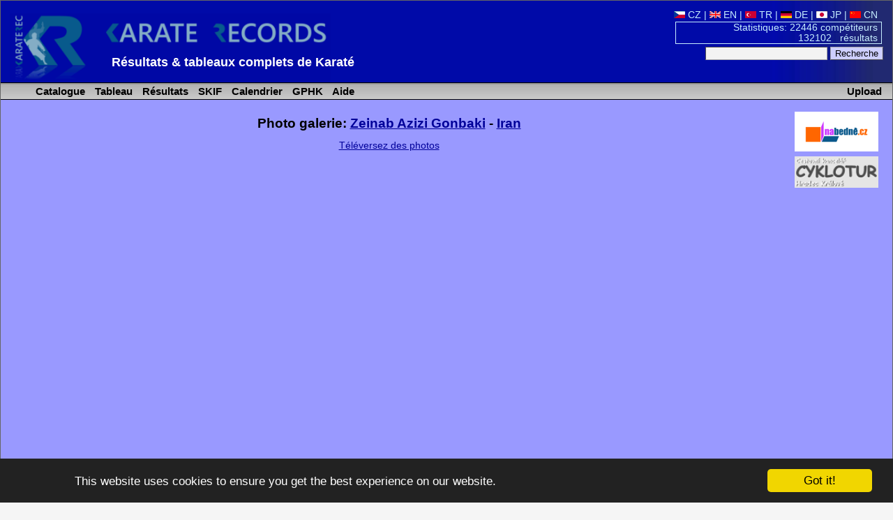

--- FILE ---
content_type: text/html; charset=utf-8
request_url: https://www.karaterec.com/fr/photogallery.php?c_id=11697&type=1
body_size: 3322
content:
<?xml version="1.0" encoding="utf-8"?>
<!DOCTYPE html PUBLIC "-//W3C//DTD XHTML 1.0 Transitional//EN" "http://www.w3.org/TR/xhtml1/DTD/xhtml1-transitional.dtd">
<html xml:lang="fr" xmlns="http://www.w3.org/1999/xhtml" xmlns:fb="http://ogp.me/ns/fb#">
<head>
	<title>Zeinab Azizi Gonbaki &laquo; Photo galerie &laquo; Karate Records  - Résultats &amp; tableaux de Karaté</title>
	<meta http-equiv="Content-Type" content="text/html; charset=utf-8" />
	<meta http-equiv="Content-Language" content="fr" />
	<meta name="keywords" content="Zeinab Azizi Gonbaki &laquo; Photo galerie &laquo; Karate Records  Karate, Résultats, Tableau, Catalogue, " />
	<meta name="description" content="Zeinab Azizi Gonbaki &laquo; Photo galerie Karate Records - Résultats complets de Karaté, tableaux des compétiteurs, des clubs, équipes et des classements des médailles." />
	<meta name="author" content="Karate Spartak Hradec Kralove" />
	<link href="/style/style2.css?1516704552" rel="stylesheet" type="text/css" />
	<link href="/style/print2.css?1358204400" rel="stylesheet" type="text/css" media="print" />
	<link rel="alternate" type="application/rss+xml" href="/fr/rss.php" title="KarateRecords" />
	<link rel="shortcut icon" href="/favicon.ico" type="image/x-icon" />
	<script src="/script/check.js" type="text/javascript"></script>
	<meta name="robots" content="index, follow" />
	<meta property="og:image" content="//www.karaterec.com/imgs/logo-fb.png" />
	<meta property="og:description" content="Zeinab Azizi Gonbaki &laquo; Photo galerie Karate Records - Résultats complets de Karaté, tableaux des compétiteurs, des clubs, équipes et des classements des médailles." />
	<meta property="og:url" content="//www.karaterec.com/fr/photogallery.php?c_id=11697&type=1" />
	<meta property="og:title" content="Zeinab Azizi Gonbaki &laquo; Photo galerie &laquo; Karate Records  - Résultats &amp; tableaux de Karaté" />

	<link rel="image_src" type="image/png" href="//www.karaterec.com/imgs/logo-fb.png" />
	    </head>
<body onload="focus();preload();">
<div id="main">
<div id="header">
	<a href="/fr/" title="Résultats &amp; tableaux de Karaté"><img src="/imgs/logo3.png" width="460" height='98'  id="topLogo" alt="Karate Records" /></a>
		<div id="headerRight">

		<a href='/cz/photogallery.php?c_id=11697&amp;type=1' title=''><img src='/imgs/vlajky/cze.gif' alt=' ' /> CZ</a>  | <a href='/en/photogallery.php?c_id=11697&amp;type=1' title=''><img src='/imgs/vlajky/grb.gif' alt=' ' /> EN</a>  | <a href='/tr/photogallery.php?c_id=11697&amp;type=1' title=''><img src='/imgs/vlajky/tur.gif' alt=' ' /> TR</a>  | <a href='/de/photogallery.php?c_id=11697&amp;type=1' title=''><img src='/imgs/vlajky/ger.gif' alt=' ' /> DE</a>  | <a href='/jp/photogallery.php?c_id=11697&amp;type=1' title=''><img src='/imgs/vlajky/jap.gif' alt=' ' /> JP</a>  | <a href='/cn/photogallery.php?c_id=11697&amp;type=1' title=''><img src='/imgs/vlajky/chn.gif' alt=' ' /> CN</a> &nbsp;			<div id="headerPocet">
				<a href='/fr/stats.php' title='Voir statistiques'>				Statistiques: 22446 compétiteurs<br />
				132102&nbsp;&nbsp; résultats</a>
			</div>

			<form action="/fr/search.php">
			<input type="text" name="q"/>
			<input type="submit" value="Recherche" class="potvrd"/>
			</form>

		</div>
		<div>
			<div style='position:absolute; left: 160px;top:79px;#top:75px;'>
				<strong style='display: none;'>Karate Records</strong>

				<strong style='font-size:18px;display:inline-block;min-width:480px;text-align: left;'><a href="/fr/" title="Homepage www.karaterec.com">Résultats &amp; tableaux complets de Karaté</a></strong>
							</div>
		</div>

		<hr class='cleaner'/>
	</div>
<div class="menu">
<div>
<a href='/fr/upload.php' class='upload'>Upload</a><ul>
	<li id="menu1"  onmouseover="this.style.backgroundImage='url(/imgs/prechod5.png)';if (document.getElementById('submenu1')){document.getElementById('submenu1').style.backgroundImage='url(/imgs/prechod51.png)';}" onmouseout="this.style.backgroundImage='';if (document.getElementById('submenu1')){document.getElementById('submenu1').style.backgroundImage=''}">
		<a href='/fr/competiteurs/' title='Catalogue des compétiteurs, clubs et équipes'>&nbsp;Catalogue</a>
	</li>
	<li id="menu2"  onmouseover="this.style.backgroundImage='url(/imgs/prechod5.png)';if (document.getElementById('submenu2')){document.getElementById('submenu2').style.backgroundImage='url(/imgs/prechod51.png)';}" onmouseout="this.style.backgroundImage='';if (document.getElementById('submenu2')){document.getElementById('submenu2').style.backgroundImage=''}">
		<a href='/fr/charts.php' title='Tableaux des compétiteurs, clubs et équipes et leur classifiaction'>&nbsp;Tableau</a>
	</li>
	<li id="menu3"   onmouseover="this.style.backgroundImage='url(/imgs/prechod5.png)';if (document.getElementById('submenu3')){document.getElementById('submenu3').style.backgroundImage='url(/imgs/prechod51.png)';}" onmouseout="this.style.backgroundImage='';if (document.getElementById('submenu3')){document.getElementById('submenu3').style.backgroundImage=''}">
		<a href='/fr/competitions/' title='Catalogue des compétitions et leurs résultats'>&nbsp;Résultats</a>
	</li>
	<li id="menu5"   onmouseover="this.style.backgroundImage='url(/imgs/prechod5.png)';if (document.getElementById('submenu3')){document.getElementById('submenu3').style.backgroundImage='url(/imgs/prechod51.png)';}" onmouseout="this.style.backgroundImage='';if (document.getElementById('submenu5')){document.getElementById('submenu5').style.backgroundImage=''}">
		<a href='/fr/skif.php' title='SKIF'>&nbsp;SKIF</a>
	</li>
		<!--<li   onmouseover="this.style.backgroundImage='url(/imgs/prechod5.png)';" onmouseout="this.style.backgroundImage=''" >
		<a href='/fr/carnet-d-adresses/' title='Carnet d'adresses des clubs'>&nbsp;Carnet d'adresses</a>
	</li>-->
	
	<li   onmouseover="this.style.backgroundImage='url(/imgs/prechod5.png)';" onmouseout="this.style.backgroundImage=''">
		<a href='/fr/calendar.php' title='Agenda des compétitions'>&nbsp;Calendrier</a>
	</li>
			<li  onmouseover="this.style.backgroundImage='url(/imgs/prechod5.png)';" onmouseout="this.style.backgroundImage=''">
		<a href='/fr/grand-prix-hradec-kralove' title='Tournament Grand Prix Hradec Králové'>&nbsp;GPHK</a>
	</li>
	<li  onmouseover="this.style.backgroundImage='url(/imgs/prechod5.png)';" onmouseout="this.style.backgroundImage=''">
		<a href='/fr/help.php' title='Help'>&nbsp;Aide</a>
	</li>

</ul>
</div>
</div>
<div class="header_nadpis">KarateRec.com</div>
<div id="content">

	<div style='text-align:center;'>		<div style='float: right; margin: 7px 0 0 5px; width:160px;' class="tisk">
		 	

			<div style='margin-bottom:7px;'>
			  <a href='http://www.nabedne.cz/en/' style='border:0;'><img src='/imgs/banner_nabedne.png' style='width:120px;height:57px;' alt="Diplomy, medaile - www.nabedne.cz" /></a><br />
			</div>
            			<div style='margin-bottom:0px;'>
			  <a href='http://www.cyklotur.cz/' target="_blank" style='border:0;'><img src='/imgs/cyklotur.jpg' style='width:120px;' alt="Diplomy, medaile - www.nabedne.cz" /></a><br />
			</div>
		</div>

        		



	</div>


<div id="fb-root"></div>
<script>(function(d, s, id) {
  var js, fjs = d.getElementsByTagName(s)[0];
  if (d.getElementById(id)) return;
  js = d.createElement(s); js.id = id;
  js.src = "//connect.facebook.net/cs_CZ/sdk.js#xfbml=1&version=v2.0";
  fjs.parentNode.insertBefore(js, fjs);
}(document, 'script', 'facebook-jssdk'));</script>
<h1>Photo galerie: <a href='/fr/competiteurs/zeinab-azizi-gonbaki/'>Zeinab Azizi Gonbaki</a> -
			   <a href='/fr/clubs/iran/'>Iran</a></h1><a href='upload.php?type=1&amp;c_id=11697'>Téléversez des photos</a><table class='photogallery'>
			   
<tr>	</tr>
			   </table>
<hr class='cleaner' />
<br />

	<div class="fb-like" data-href="//www.karaterec.com/fr/photogallery.php?c_id=11697&type=1" data-layout="standard" data-action="like" data-show-faces="true" data-share="true"></div>
	
</div> <!--   /content-->
<div id="footer">
 Copyright &copy; 2005-2026 SK Karate <a href="http://www.spartak.cz" title="Page d'accueil www.spartak.cz">Spartak</a> -
 <img src="/imgs/obalka.gif" width="17" height="10" border="0"  class="img" id="obalka" alt=""/>
 <a href="mailto:info%40karaterec.com" title="Vous pouvez écrire ici les erreurs ou remarques que vous pourriez trouver sur les pages du site">e-mail</a>:<span class="pozpatku">moc.ceretarak@ofni</span>
 <span class='webdesign-copy'>
	 | <span class='tisk'><a href='/fr/sitemap.php'>Carte du site</a> |
	<a href="/login/login2.php" title="Identifiant pour admin">
			  <img src="/imgs/klic.gif" width="13" height="9" alt=" " class="img" />
				  Identifiant	  </a> |

			<a href="/fr/rss2.php" title="RSS">RSS</a></span>

	<br /> webdesign: <a href='http://svojgr.com'>Ing. Pavel Švojgr</a>, <strong>résultats karate</strong>: Mgr. Jiří Kotala 
</span>

</div>
</div>  <!--   /main-->


	<script type="text/javascript">
  		 var gaJsHost = (("https:" == document.location.protocol)
   			? "https://ssl." : "http://www.");
   			document.write("\<script src='" + gaJsHost
   			+ "google-analytics.com/ga.js' type='text/javascript'>\<\/script>" );
	</script>
	<script type="text/javascript">
	    var pageTracker = _gat._getTracker("UA-130042-1");
	    pageTracker._setCookiePath("/");
	    pageTracker._initData();
	    pageTracker._trackPageview();
	</script>


    	<script type="text/javascript">
		window.cookieconsent_options = {"message":"This website uses cookies to ensure you get the best experience on our website.","dismiss":"Got it!","learnMore":"More info","link":null,"theme":"dark-bottom"};
	</script>

<script type="text/javascript" src="//cdnjs.cloudflare.com/ajax/libs/cookieconsent2/1.0.9/cookieconsent.min.js"><script type="text/javascript">
    if (window.location.href.indexOf('iframe') > 0) {
        let links = document.getElementsByTagName('a');
        for(let i = 0; i< links.length; i++){
            console.log(links[i].href);
            if (links[i].href.indexOf('?') > 0) {
                links[i].href = links[i].href + "&iframe";
            } else {
                links[i].href = links[i].href + "?iframe";
            }
        }
    }
</script>

</body>
</html>

